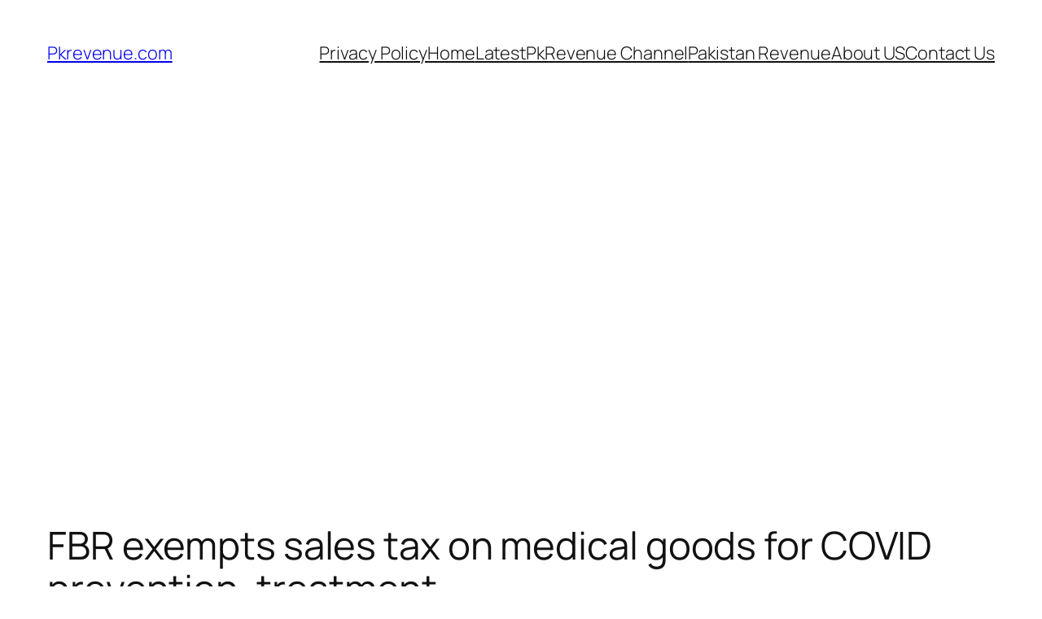

--- FILE ---
content_type: text/html; charset=utf-8
request_url: https://www.google.com/recaptcha/api2/aframe
body_size: 269
content:
<!DOCTYPE HTML><html><head><meta http-equiv="content-type" content="text/html; charset=UTF-8"></head><body><script nonce="3_nRyMyW4IRAM8vvVLPSQw">/** Anti-fraud and anti-abuse applications only. See google.com/recaptcha */ try{var clients={'sodar':'https://pagead2.googlesyndication.com/pagead/sodar?'};window.addEventListener("message",function(a){try{if(a.source===window.parent){var b=JSON.parse(a.data);var c=clients[b['id']];if(c){var d=document.createElement('img');d.src=c+b['params']+'&rc='+(localStorage.getItem("rc::a")?sessionStorage.getItem("rc::b"):"");window.document.body.appendChild(d);sessionStorage.setItem("rc::e",parseInt(sessionStorage.getItem("rc::e")||0)+1);localStorage.setItem("rc::h",'1769906673669');}}}catch(b){}});window.parent.postMessage("_grecaptcha_ready", "*");}catch(b){}</script></body></html>